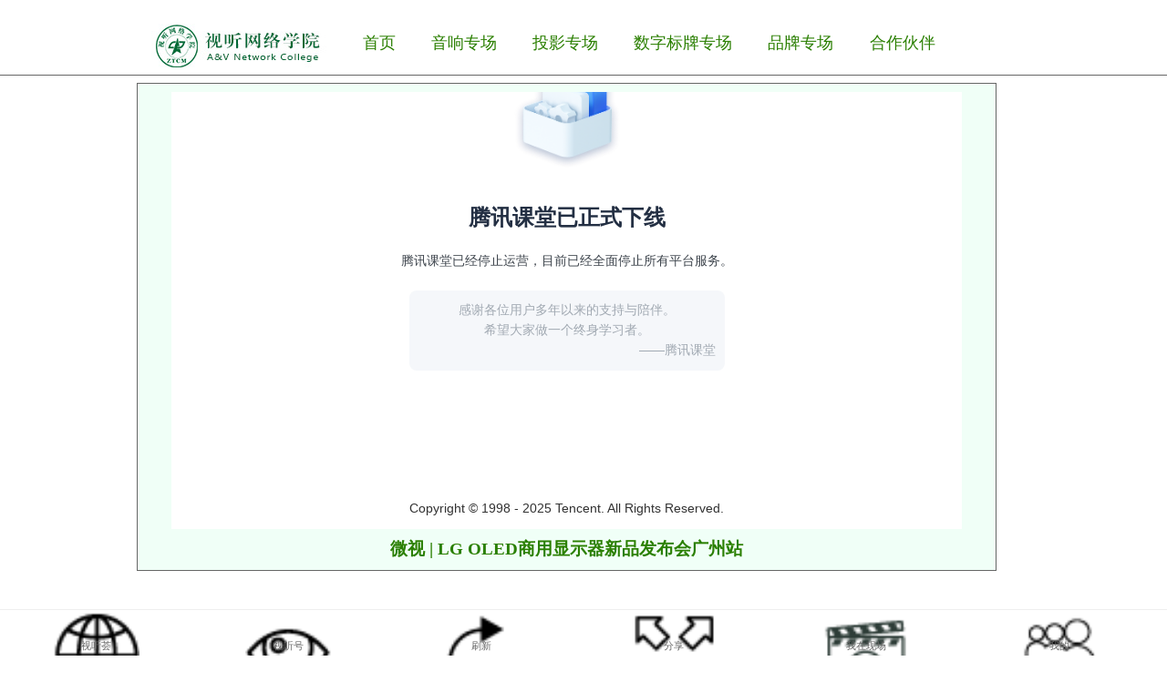

--- FILE ---
content_type: text/html
request_url: http://ke.ty360.com/ke/2017/2017_13.htm
body_size: 3146
content:
<!DOCTYPE html PUBLIC "-//W3C//DTD XHTML 1.0 Transitional//EN" "http://www.w3.org/TR/xhtml1/DTD/xhtml1-transitional.dtd">
<html xmlns="http://www.w3.org/1999/xhtml">
<head>
<meta http-equiv="Content-Type" content="text/html; charset=gb2312" />
<meta http-equiv="X-UA-Compatible" content="IE=edge">
<meta name="viewport" content="width=device-width,user-scalable=no, initial-scale=1">

<title>微视 | LG OLED商用显示器新品发布会广州站_视听学院</title>
<meta name="KEYWORDS" content="LG ,OLED,商用显示器,赛普科技,新品发布会,,独家分享,投影网,LG OLED商用显示器新品发布会广州站,视听学院">
<meta name="DESCRIPTION" content="正在视听学院学习:视听学院老师 |LG OLED商用显示器新品发布会广州站;视听学院是由环球视听协会牵头，联合中国投影网、音响网、数字标牌网，视听网，LED大屏幕网等视听专业媒体平台；汇集行业龙头企业，行业专家共同联合举办的公益网络学院。">
<meta http-equiv="X-UA-Compatible" content="IE=edge">
<meta itemprop="name" content="微视 | LG OLED商用显示器新品发布会广州站_视听学院">
<meta itemprop="description" content="正在视听学院学习:视听学院老师 |LG OLED商用显示器新品发布会广州站;视听学院是由环球视听协会牵头，联合中国投影网、音响网、数字标牌网，视听网，LED大屏幕网等视听专业媒体平台；汇集行业龙头企业，行业专家共同联合举办的公益网络学院。">
<!--<meta itemprop="image" content="http://ke.av-window.com/ke/2017/image/big/20171023142231.jpg">-->
<link href=../css/xx.css rel=stylesheet>

</head>

<script language="javascript"> 

//分享数据
var shareimgurl = 'http://'+location.host+'/ke/2017/image/big/20171023142231.jpg';
var sharetitle = '微视 | LG OLED商用显示器新品发布会广州站_视听学院';
var sharedesc = '正在视听学院学习:视听学院老师 |LG OLED商用显示器新品发布会广州站;视听学院是由环球视听协会牵头，联合中国投影网、音响网、数字标牌网，视听网，LED大屏幕网等视听专业媒体平台；汇集行业龙头企业，行业专家共同联合举办的公益网络学院';
</script>
<body>

<!--导航 -->
<div class="topdh">
<div class=topdh_s>
<li class=dhimg></li>
<li> <a  href="../../" target="_blank">首页</a></li>
	<li><a  href="../?q=音响网" target="_blank">音响专场</a></li>
	<li><a  href="../?q=投影网" target="_blank">投影专场</a></li>
	<li><a  href="../?q=数字标牌网" target="_blank">数字标牌专场</a></li>
	<li><a  href="../?q=品牌" target="_blank">品牌专场</a></li>
    <li><a  href="../../hz.html" target="_blank">合作伙伴</a></li>
</div>
</div>

<div id="body_b">
<div id="bdy_videopaly">

<li id=licenter>
<span id=videoplay>
<video  src="../../getv/?id=13" width="96%"  controls="controls"  id=jb poster="../../ad/vload.gif"></video></span>
<br />微视 | LG OLED商用显示器新品发布会广州站<li>
</div>

 <!--左侧or上部 -->
<div id=bdy_left>

<li id=libt><strong>课程详情 |</strong><span> Classes Detail</span></li>
<li><img src="../../ke/2017/image/big/20171023142231.jpg" align="left" width="340" height="210" style="margin-right:0.5rem;">赛普科技将携手LG、广州瀚驰兹定于2017年10月26日在广州粤海喜来登酒店七层会议室举办“柔显视界·智创未来”LG OLED商用显示器新品发布会,届时将展示最前沿的技术和显示产品及全球最炫酷的OLED产品案例。
活动流程： 13:30 与会人员签到 14:00 发布会正式开始 14:15 赛普科技董事长致辞 14:30 LG领导致辞 14:45 LG官方授权仪式 15:00 OLED新产品介绍 16:00 茶歇 16:30 创意产品展示及体验 17:30 抽奖活动 18:00 发布会结束</li>


<li id=libt><strong>人物档案 |</strong><span>Teacher profiles</span></li>
<li id=simg><img src="" ><br><b>嘉宾老师：</b>【视听学院老师】<br><b>老师简介：</b><br>
</li>
</div>
<!--右侧or下部 -->
<div id=bdy_right>
<li id=libt><b>相关视频 |</b><span>Related videos</span></li>
<li >
<a href='../../ke/2017/2017_21.htm' target=_blank>朗国2017·发布系统与集控平台研讨会</a><br><a href='../../ke/2017/2017_30.htm' target=_blank>AudioExpert应用之ANC耳机与TypeC耳机</a><br><a href='../../ke/2017/2017_29.htm' target=_blank>一款扬声器非线性失真的测试分析与改善</a><br><a href='../../ke/2017/2017_28.htm' target=_blank>《AP蓝牙音频测量新技术探讨》</a><br><a href='../../ke/2017/2017_27.htm' target=_blank>《智能音响中的扬声器开发》</a><br><a href='../../ke/2017/2017_26.htm' target=_blank>《数字降噪技术在耳机中的应用》</a><br><a href='../../ke/2017/2017_25.htm' target=_blank>Lightning、 蓝牙耳机等耳机测试方法</a><br><a href='../../ke/2017/2017_24.htm' target=_blank>万魔耳机昨天、今天与明天</a><br><a href='../../ke/2017/2017_23.htm' target=_blank>2017民用音响融合技术发展论坛现场互动</a><br><a href='../../ke/2017/2017_16.htm' target=_blank>论坛：智能音箱——技术和生态之争</a><br><a href='../../ke/2017/2017_15.htm' target=_blank>数字标牌通网络发布会</a><br><a href='../../ke/2017/2017_13.htm' target=_blank>LG OLED商用显示器新品发布会广州站</a><br><a href='../../ke/2017/2017_14.htm' target=_blank>互联网＋ 投影通网络发布会</a><br><a href='../../ke/2017/2017_12.htm' target=_blank>dBT VIO+K系列全国推广活动广州站</a><br><a href='../../ke/2017/2017_11.htm' target=_blank>广州2017民用音响融合技术发展论坛</a><br><a href='../../ke/2017/2017_10.htm' target=_blank>互联网＋：音响通网络发布会</a><br><a href='../../ke/2017/2017_7.htm' target=_blank>专访东泰合科教总经理 王波</a><br><a href='../../ke/2017/2017_5.htm' target=_blank>智慧城市之下数字标牌行业机遇与挑战</a><br><a href='../../ke/2017/2017_4.htm' target=_blank>菲斯特：屏幕科技促进投影显示深度发展</a><br><a href='../../ke/2017/2017_3.htm' target=_blank>论剑：激光投影破局&nbsp;应对未来发展与挑</a><br><a href='../../ke/2017/2017_2.htm' target=_blank>中科院毕勇博士：激光显示技术发展</a><br><a href='../../ke/2017/2017_1.htm' target=_blank>2016专业音视频行业电商发展报告</a><br>

</li>
</div>
</div>

<!--底部 -->
<div id=foot>
<div id=footbox>
<li id=footbt>视听学院八大联合办学媒体</li>
<li><img src="../image/logo-ty.png" /><br>中国投影网</li>
<li><img src="../image/logo-au.png" /><br>音响网</li>
<li><img src="../image/logo-ds.png" /><br>数字标牌网</li>
<li><img src="../image/logo-led.png" /><br>LED大屏网</li>
<li><img src="../image/logo-wt.png" /><br>舞台灯光网</li>
<li><img src="../image/logo-st.png" /><br>视听网</li>
<li><img src="../image/logo-gd.png" /><br>广电设备网</li>
<li><img src="../image/logo-3v.png" /><br>三维资源网</li>
<li><span></span></li>
</div>
</div>
<div class="dhmenu">
<li style=" background-image:url(../../image/dh01.png); background-repeat:no-repeat;background-size:45%; background-position:top center;"><a href="http://www.av-china.com/m">视听荟</a></li>
<li style=" background-image:url(../../image/dh02.png); background-repeat:no-repeat;background-size:45%; background-position:top center;"><a href="http://ke.av-china.com/hd/avhao">视听号</a></li></li>
<li style=" background-image:url(../../image/dh03.png); background-repeat:no-repeat;background-size:45%; background-position:top center;"><a href="javascript:void(0);" onclick="location.replace(location.href);">刷新</a></li>
<li style=" background-image:url(../../image/dh04.png); background-repeat:no-repeat;background-size:45%; background-position:top center;"><a href="javascript:void(0);" onclick="shareHref()">分享</a></li>
<li style=" background-image:url(../../image/dh05.png); background-repeat:no-repeat;background-size:45%; background-position:top center;"><a href="http://ke.av-china.com/hd/">我在现场</a></li>
<li style=" background-image:url(../../image/dh06.png); background-repeat:no-repeat;background-size:45%; background-position:top center;"><a href="http://ke.av-china.com/hd/my">我的</a></li>
</div>
<script type="text/javascript" src="http://www.av-china.com/js/appshare.js"></script>
<script src="../../js/html5media.min.js"></script>
<script src="../../count/?id=13"></script>
<script src="http://res.wx.qq.com/open/js/jweixin-1.2.0.js"></script>
<script src="../../js/sharewx.asp"></script>

<script language="javascript"> 
window.onload=(function(){
		var ua=navigator.userAgent.toLowerCase();
		var contains=function (a, b){
			if(a.indexOf(b)!=-1){return true;}
		};

		var toPCVertion = function(){
              videoplay=document.getElementById('videoplay');
              videoplay.innerHTML="<iframe src='https://ke.qq.com/webcourse/index.html#course_id=243285&term_id=100286882&taid=1695047498315349&vid=y1421aj6ome' frameborder=0 width='96%' scrolling='No' height='480' allowtransparency='allowTransparency'></iframe>"
		}
 
		if(contains(ua,"ipad")||(contains(ua,"rv:1.2.3.4"))||(contains(ua,"0.0.0.0"))||(contains(ua,"8.0.552.237"))){return false}
		if((contains(ua,"android") && contains(ua,"mobile"))||(contains(ua,"android") && contains(ua,"mozilla")) ||(contains(ua,"android") && contains(ua,"opera"))
	||contains(ua,"ucweb7")||contains(ua,"iphone")){return false}
                else{toPCVertion();}
	
})();
</script>
</body>
</html>


--- FILE ---
content_type: text/html
request_url: http://ke.ty360.com/js/sharewx.asp
body_size: 6111
content:

var url =location.href.split('#')[0];
var imgurl = 'http://ke.ty360.com/image/logo840.png';
var title = document.title;
var desc = '感谢使用中投传媒旗下垂直门户分享应用';
var meta = document.getElementsByTagName('meta');
          for(i in meta){
         if(typeof meta[i].name!="undefined"&&meta[i].name.toLowerCase()=="description"&&meta[i].content!==''){
          desc = meta[i].content;
          }
        }
        if(typeof sharetitle!="undefined"){title = sharetitle;}
        if(typeof sharedesc!="undefined"){desc = sharedesc;}
        if(typeof shareimgurl!="undefined"){imgurl = shareimgurl;}

var string1='jsapi_ticket=HoagFKDcsGMVCIY2vOjf9ho9sAI6oCICl-4dNii9q7u8Y2L2uizY0mIoiUYzDTO5IiEQ1lLUBc9ie751yWCvsw&noncestr=avchinaW&timestamp=1769073347&url='+url;
var tsignature=SHA1(string1);
//alert(SHA1(tsignature));

//根据AppID和AppSecret获得access token 有效期7200秒，开发者必须在自己的服务全局缓存access_token
//https://api.weixin.qq.com/cgi-bin/token?grant_type=client_credential&appid=wx1d8b4635cb902ce1&secret=cabf001a0640975fa4e62210206e6d68
//返回 正确"access_token":"ACCESS_TOKEN",  错误：errcode
//https://api.weixin.qq.com/cgi-bin/ticket/getticket?access_token=11_IGhLESRdACms3yiDqUSpRzBhKSyTUimOoXxqmS9M2qmnYwPnU0aIxh1t1fPvbHwOl9z_H62m9c0rMFPCChfdQF9QkhMMqrplv4WRkprmA20EK24N-Dly-EU92uFeHD6pyhuT97oZAm5FPtk5TEUdAEAMXN&type=jsapi
//获得jsapi_ticket之后，就可以生成JS-SDK权限验证的签名了
//signature=sha1(string1)
//string1为 jsapi_ticket=HoagFKDcsGMVCIY2vOjf9gCMMVTewlVQx5AbOcM27XCj-2cbeLlcy2STFSbksN7ytf3zqjQKbqPW3J9WDAMR0w&noncestr=avchinaW&timestamp=1414587457&url=http://ke.ty360.com/ke/2018/2018_128.htm

    wx.config({
        debug: false, // 开启调试模式,调用的所有api的返回值会在客户端alert出来，若要查看传入的参数，可以在pc端打开，参数信息会通过log打出，仅在pc端时才会打印。
        appId: 'wxd05d82bfc50f5e37', // 必填，公众号的唯一标识
        timestamp: '1769073347', // 必填，生成签名的时间戳
        nonceStr: 'avchinaW', // 必填，生成签名的随机串
        signature: tsignature,// 必填，签名，见附录1
        jsApiList: ["onMenuShareTimeline", "onMenuShareAppMessage", "onMenuShareQQ"] // 必填，需要使用的JS接口列表，所有JS接口列表见附录2
    })
     
    wx.ready(function(){
        

        wx.onMenuShareTimeline({
            title: title, // 分享标题
            desc: desc, // 分享描述
            link: url, // 分享链接
            imgUrl: imgurl, // 分享图标
            success: function () { 
                // 用户确认分享后执行的回调函数
            },
            cancel: function () { 
                // 用户取消分享后执行的回调函数
            }
        })
         
        wx.onMenuShareAppMessage({
            title: title, // 分享标题
            desc: desc, // 分享描述
            link: url, // 分享链接
            imgUrl: imgurl, // 分享图标
            type: '', // 分享类型,music、video或link，不填默认为link
            dataUrl: '', // 如果type是music或video，则要提供数据链接，默认为空
            success: function () { 
                // 用户确认分享后执行的回调函数
               //alert('ok')
            },
            cancel: function () { 
                // 用户取消分享后执行的回调函数
               //alert('cancel')
            }
        })
         
        wx.onMenuShareQQ({
            title: title, // 分享标题
            desc: desc, // 分享描述
            link: url, // 分享链接
            imgUrl: imgurl, // 分享图标
            success: function () { 
               // 用户确认分享后执行的回调函数
            },
            cancel: function () { 
               // 用户取消分享后执行的回调函数
            }
        });
    })

 // SHA1 ////////////////////////////////// 
function add(x, y) {  
    return((x & 0x7FFFFFFF) + (y & 0x7FFFFFFF)) ^ (x & 0x80000000) ^ (y & 0x80000000);  
}  

function SHA1hex(num) {  
    var sHEXChars = "0123456789abcdef";  
    var str = "";  
    for(var j = 7; j >= 0; j--)  
        str += sHEXChars.charAt((num >> (j * 4)) & 0x0F);  
    return str;  
}  

function AlignSHA1(sIn) {  
    var nblk = ((sIn.length + 8) >> 6) + 1,  
        blks = new Array(nblk * 16);  
    for(var i = 0; i < nblk * 16; i++) blks[i] = 0;  
    for(i = 0; i < sIn.length; i++)  
        blks[i >> 2] |= sIn.charCodeAt(i) << (24 - (i & 3) * 8);  
    blks[i >> 2] |= 0x80 << (24 - (i & 3) * 8);  
    blks[nblk * 16 - 1] = sIn.length * 8;  
    return blks;  
}  

function rol(num, cnt) {  
    return(num << cnt) | (num >>> (32 - cnt));  
}  

function ft(t, b, c, d) {  
    if(t < 20) return(b & c) | ((~b) & d);  
    if(t < 40) return b ^ c ^ d;  
    if(t < 60) return(b & c) | (b & d) | (c & d);  
    return b ^ c ^ d;  
}  

function kt(t) {  
    return(t < 20) ? 1518500249 : (t < 40) ? 1859775393 :  
        (t < 60) ? -1894007588 : -899497514;  
}  

function SHA1(sIn) {  
    var x = AlignSHA1(sIn);  
    var w = new Array(80);  
    var a = 1732584193;  
    var b = -271733879;  
    var c = -1732584194;  
    var d = 271733878;  
    var e = -1009589776;  
    for(var i = 0; i < x.length; i += 16) {  
        var olda = a;  
        var oldb = b;  
        var oldc = c;  
        var oldd = d;  
        var olde = e;  
        for(var j = 0; j < 80; j++) {  
            if(j < 16) w[j] = x[i + j];  
            else w[j] = rol(w[j - 3] ^ w[j - 8] ^ w[j - 14] ^ w[j - 16], 1);  
            t = add(add(rol(a, 5), ft(j, b, c, d)), add(add(e, w[j]), kt(j)));  
            e = d;  
            d = c;  
            c = rol(b, 30);  
            b = a;  
            a = t;  
        }  
        a = add(a, olda);  
        b = add(b, oldb);  
        c = add(c, oldc);  
        d = add(d, oldd);  
        e = add(e, olde);  
    }  
    SHA1Value = SHA1hex(a) + SHA1hex(b) + SHA1hex(c) + SHA1hex(d) + SHA1hex(e);  
    return SHA1Value.toUpperCase();  
}  

function SHA2(sIn) {  
    return SHA1(sIn).toLowerCase();  
}  
//sha1 end



--- FILE ---
content_type: text/html
request_url: http://ke.ty360.com/getv/?id=13
body_size: 11
content:
vurl error!

--- FILE ---
content_type: text/html; charset=utf-8
request_url: https://ke.qq.com/webcourse/index.html
body_size: 1697
content:
<!DOCTYPE html>
<html lang="zh-CN">
<head>
    <meta charset="UTF-8">
    <meta name="viewport" content="width=device-width, initial-scale=1.0">
    <title>腾讯课堂公告</title>
    <style>
        body{
            font-family: 'Helvetica Neue', Arial, sans-serif;
            line-height: 1.8;
            margin: 0;
            padding: 0;
            background-color: #f8f9fa;
            color: #333;
        }


        .main {
            line-height: 1.8;
            margin: 0;
            padding: 0;
            background-color: #f8f9fa;
            color: #333;
            width: 100vw;
            height: 70vh;
            display: flex;
            align-items: center;     /* 垂直居中 */
        }
        .header {
            width:100%;
            top:0px;
            background: #fff;
            padding: 0px ; /* 减小上下padding，增加左padding */
            box-shadow: 0 2px 10px rgba(0, 0, 0, 0.1);
            text-align: left; /* 左对齐 */
        }
        .logo {
            padding: 0px; /* 减小上下padding，增加左padding */
            height:48px;

        }
        .logo img {
            margin-left:50px;
            height:48px;
        }
        .container {
            width: 1024px;
            height:560px;
            justify-content: center; /* 水平居中 */
            margin: 0 auto;
            background: #fff;
            padding: 40px;
            border-radius: 12px;
            box-shadow: 0 4px 20px rgba(0, 0, 0, 0.1);
            text-align: center;
        }

        .main-image {
            margin: 30px 0;
            width:100%;
            display: flex; 
            justify-content: center;
        }
        .main-image img {
            max-width: 100%;
            border-radius: 8px;
        }

        .offline-title {
            color:#232F43;
            font-size: 24px;
            margin-bottom: 0px;
            font-weight: 600;
        }

        p {
            margin-bottom: 20px;
            font-size: 14px;
            font-weight: 400;
            color: #3E454D;
        }
        .contact {
            margin-top: 180px;
            font-weight: 400;
            font-size: 14px;
            color:#808A98;
            border-top: 1px solid #e0e0e0;
            padding-top: 20px;
        }
        .learn-container{
            display: flex;
            justify-content: center; /* 水平居中 */
            width:100%;
        }

        .learn-tips{
            background-color: #F5F7FA; 
            padding: 10px; 
            line-height: 22px;
            width: 326px;
            height:68px;
            font-size: 14px;
            border-radius: 8px; 
            text-align: center; 
            font-family: Arial, sans-serif; 
            font-weight:400;
            color: #A1A9B2;
        }

        .learn-ketang{
            padding: 0px;
            display: block; 
            width:100%;
            line-height: 22px;
            font-size: 14px;
            text-align: right; 
            font-family: Arial, sans-serif; 
            font-weight:400;
            padding:0px;
            color: #A1A9B2;
        }

        a {
            color: #808A98;
            text-decoration: none;
        }
        a:hover {
            text-decoration: underline;
        }

        .copyright{
            font-size: 14px;
            color: #323232;
            padding-top: 17px;
            text-align: center; 
            width:100%;
            position:absolute;
            bottom:10px;
        }
    </style>
</head>
<body>
    <div class="header">
        <div class="logo">
            <img src="https://cdn.panshi.qq.com/public/logo.92b7b025.png"  alt="腾讯课堂Logo">
        </div>
    </div>
    <div class="main">
        <div class="container">
            <div class="main-image">
                <img src="https://cdn.panshi.qq.com/public/xiaxian.d80af098.png" style="width:120px;height:120px;" alt="腾讯课堂">
            </div>
            <h1 class="offline-title">腾讯课堂已正式下线</h1>
            <p >腾讯课堂已经停止运营，目前已经全面停止所有平台服务。</p>
            <div class="learn-container">
                <div class="learn-tips">
                    感谢各位用户多年以来的支持与陪伴。<br/>
                    希望大家做一个终身学习者。
                        <br/>
                        <span class="learn-ketang">
                            ——腾讯课堂
                        </span> 
                </div> 
                
            </div>
            <div class="contact">
                联系方式：如有需要，请联系 <<a href="mailto:ketangkefu@tencent.com">ketangkefu@tencent.com</a>>
            </div>
        </div>
    </div>
    <div  class="copyright">
      Copyright © 1998 - 2025 Tencent. All Rights Reserved.
    </div>
</body>
</html>


--- FILE ---
content_type: text/css
request_url: http://ke.ty360.com/ke/css/xx.css
body_size: 4044
content:
@charset "gb2312";
/* CSS Document */

body,div,li,ul{ margin:0;padding:0;}
ul,li{ list-style:none;}
a { text-decoration:none;}

.topdh {width:100%; overflow:visible;border-bottom:1px #666 solid; float:left}
.topdh_s {width:980px; margin:0 auto;text-align:center;overflow: inherit;height:3.5rem;}
.topdh_s .dhimg {background:url(../../image/1.jpg) no-repeat;width:11.8rem;height:2rem;overflow: inherit;}


.topdh_s li { padding:1% 2%;height:2rem;font-size:1.1rem;line-height:1.5rem; border:0px #666 solid; color:#2ABF55; float:left;overflow: inherit;}
.topdh_s li a { color:#2A7F00;}


#body_b {width:980px; overflow:visible; margin:2% auto;  float:inherit;}

#bdy_videopaly{float:center;width:96%; border:0px #666 solid;}
#bdy_videopaly li {width:96%; margin:0.5rem 0;line-height:1.8rem; padding:1% 2%;float:left;}
#bdy_videopaly #licenter {width:96%; margin:0.5rem 0;border:1px #666 solid;  text-align:center;font-size:1.2rem;color:#2A7F00;font-weight:bold; background-color:#f0fff7;}
#bdy_videopaly #libt {width:96%; margin:1rem 0;border-bottom:1px #E7E7E7 solid;font-size:1.2rem;line-height:1.6rem; color:#2A5F00;padding:1% 2%;}
#bdy_videopaly img {width:auto;}

#bdy_left{float:left;overflow: inherit;width:596px; border:0px #666 solid;}
#bdy_left li {width:96%; margin:0.5rem 0;line-height:1.8rem; padding:1% 2%;float:left;}
#bdy_left #licenter {width:96%; margin:0.5rem 0;border:1px #666 solid;  text-align:center;font-size:1.2rem;color:#2A7F00;font-weight:bold; background-color:#f0fff7;}
#bdy_left #libt {width:96%; margin:1rem 0;border-bottom:1px #E7E7E7 solid;font-size:1.2rem;line-height:1.6rem; color:#2A5F00;padding:1% 2%;}
#bdy_left img {width:auto;}
#bdy_left li p{width:96%; margin:0.5rem 0;line-height:1.5rem; padding:1% 2%;float:left;}

#bdy_left #libt span {font-size:0.8rem;}

#bdy_right{float:right;overflow: inherit;width:370px;background-color:#E7E7E7;margin-top:0.6rem;}
#bdy_right li {width:96%; margin:0.5rem 0;border:0px #666 solid; line-height:1.8rem;padding:1% 2%;}
#bdy_right li a { color:#2A0000;}
#bdy_right #libt{width:96%; margin:1rem 0;border-bottom:1px #666 solid;font-size:1.2rem;line-height:1.6rem; color:#2A5F00;}
#bdy_right #libt span {font-size:0.8rem;}



#foot{width:100%; margin-top:1rem;;text-align:center;overflow: visible; border-top:6px #666 solid; float:left}
#footbox {width:980px; margin:0.5rem auto;text-align:center;overflow: inherit;}
#footbox #footbt {width:94%;border-bottom:1px #666 solid; padding:0 2%; text-align:left; font-weight:bold; color:#2A5F00;font-size:1.2rem;}
#footbox li { float:left;width:10.5%;margin:2% 1%;}
#footbox li img {width:100%;}

@media screen and (max-width: 980px){/*小于980时执行下面*/
.topdh_s {width:100%; margin:0 ;text-align:center;overflow: visible;height:3.5rem;padding-top:1%;}
.topdh_s .dhimg {background:url(http://ke.audio160.com/image/1.jpg) no-repeat;width:100%;height:2.6rem;overflow: inherit;}
.topdh_s li { padding:1%;height:2.2rem;font-size:1.2rem;line-height:2rem; border:0px #666 solid; color:#2ABF55; float:left;overflow:visible;}
#body_b {width:100%; overflow:visible; background-color:#AA5FFF;margin:0 auto;}
#bdy_left{float:left;overflow: inherit;width:99%; }
#bdy_left #simg img { width:auto; }

#bdy_right{float:left;overflow: inherit;width:96%; background-color:#E7E7E7;padding:1% 2%;}
#footbox {width:100%; margin:0.5rem auto;text-align:center;overflow: inherit;}
#footbox li { float:left;width:23%;margin:2% 1%;font-size:0.8rem;}
}
#footbox li span{width:100%;line-height:0.8rem; color:#666; float:left; text-align:center;height:2rem; padding-top:1.8rem; margin-top:2px;}

/*底部固定导航菜单*/
.dhmenu {
    width:100%;
    height:50px;
    margin:0 auto;
    background:#FFF;
    position:fixed;
    bottom:0;
    text-align:center;
	border-top:1px #eee solid;
}
.dhmenu  li {width:16.5%;font-size:0.7rem;line-height:1.1rem; color:#666; float:left; text-align:center;height:2rem; padding-top:1.8rem; margin-top:2px;}
.dhmenu  li a{ color:#666;};

</style>

--- FILE ---
content_type: application/x-javascript
request_url: http://www.av-china.com/js/appshare.js
body_size: 4955
content:
 var shares=null,sharewx=null,shareqq=null,sharewb=null,shareqwb=null
// 监听plusready事件  
document.addEventListener( "plusready", function(){
// 扩展API加载完毕，现在可以正常调用扩展API
plus.share.getServices( function(s){
shares = s;
for(var i in s){

if('weixin'==s[i].id){
sharewx=s[i];
}

if('qq'==s[i].id){
shareqq=s[i];
}
if('tencentweibo'==s[i].id){
shareqwb=s[i];
}
if('sinaweibo'==s[i].id){
sharewb=s[i];
}
}

}, function(e){

alert( "获取分享服务列表失败："+e.message );

} );
}, false );     

     
       
        var shareImageUrl = '';
       
       
        /**
         * 分享操作
         */
        function shareAction(id, ex) {
            var s = null;
           var url =location.href.split('#')[0];
           var imgurl = 'http://www.av-china.com/images/logo_fx.jpg';
           var title = document.title;
           var desc = '来自视听荟的分享...';
           var meta = document.getElementsByTagName('meta');
          for(i in meta){
         if(typeof meta[i].name!="undefined"&&meta[i].name.toLowerCase()=="description"&&meta[i].content!==''){
          desc = meta[i].content;
          }
        }
        if(typeof sharetitle!="undefined"){title = sharetitle;}
        if(typeof sharedesc!="undefined"){desc = sharedesc;}
        if(typeof shareimgurl!="undefined"){imgurl = shareimgurl;}
         //alert(desc);
            var msg = {
                content:desc,
                href:url,
                title:title,
                content:desc,
                thumbs:[imgurl],
                pictures:[imgurl],
                extra:{
                    scene: ex
                }}
            if('weixin'==id){
              sharewx.send(msg, function() {
                alert("朋友圈分享成功!");
                
            }, function(e) {
                 alert("朋友圈分享失败!");
               
            });
           }
           
            if('weixinf'==id){
              sharewx.send(msg, function() {
                alert("微信好友分享成功!");
                
            }, function(e) {
                 alert("微信好友分享失败!");
               
            });
           }
            if('qq'==id){
             shareqq.send(msg, function() {
                alert("QQ分享成功!");
                
            }, function(e) {
                 alert("QQ分享失败!");
               
            });
           }
            if('tencentweibo'==id){
            shareqwb.send(msg, function() {
                alert("腾讯微博分享成功!");
                
            }, function(e) {
                 alert("腾讯微博分享失败!");
               
            });
           }
            if('sinaweibo'==id){
            
            sharewb.send(msg, function() {
                alert("微博分享成功!");
                
            }, function(e) {
                 alert("微博分享失败!");
               
            });
           }

        }
        
        /**
         * 分享按钮点击事件
         */
        function shareHref() {

       if(navigator.userAgent.indexOf("Html5Plus") ==-1){
       alert("亲爱的用户：\n这属于中投传媒·视听荟通用APP分享接口\n1.浏览器分享：浏览器底部有专门分享\n2.移动端分享：微信，QQ，公众号，顶部右上角-->点...打开即可分享！\n3.小程序分享：顶部右侧菜单-->点转发\n4.视听荟APP直接分享");
      return false ;
}

            var ids = [{
                    id: "weixinf", 
                    ex: "WXSceneSession"  /*微信好友*/
                }, {
                    id: "weixin",
                    ex: "WXSceneTimeline" /*微信朋友圈*/
                }, {
                    id: "qq"   /*QQ好友*/
                }],
                bts = [{
                    title: "发送给微信好友"
                }, {
                    title: "分享到微信朋友圈"
                }, {
                    title: "分享到QQ"
                }];
            plus.nativeUI.actionSheet({
                    cancel: "取消",
                    buttons: bts
                },
                function(e) {
                    var i = e.index;
                    if (i > 0) {
                        //alert(ids[i - 1].id);
                        
                        shareAction(ids[i - 1].id, ids[i - 1].ex);
                    }
                }
            );
        }       
        // 控制台输出日志
        function outSet(msg) {
            alert(msg);
            //console.log(msg);
        }
        // 界面弹出吐司提示
        function outLine(msg) {
            alert(msg);
            //mui.toast(msg);
        }